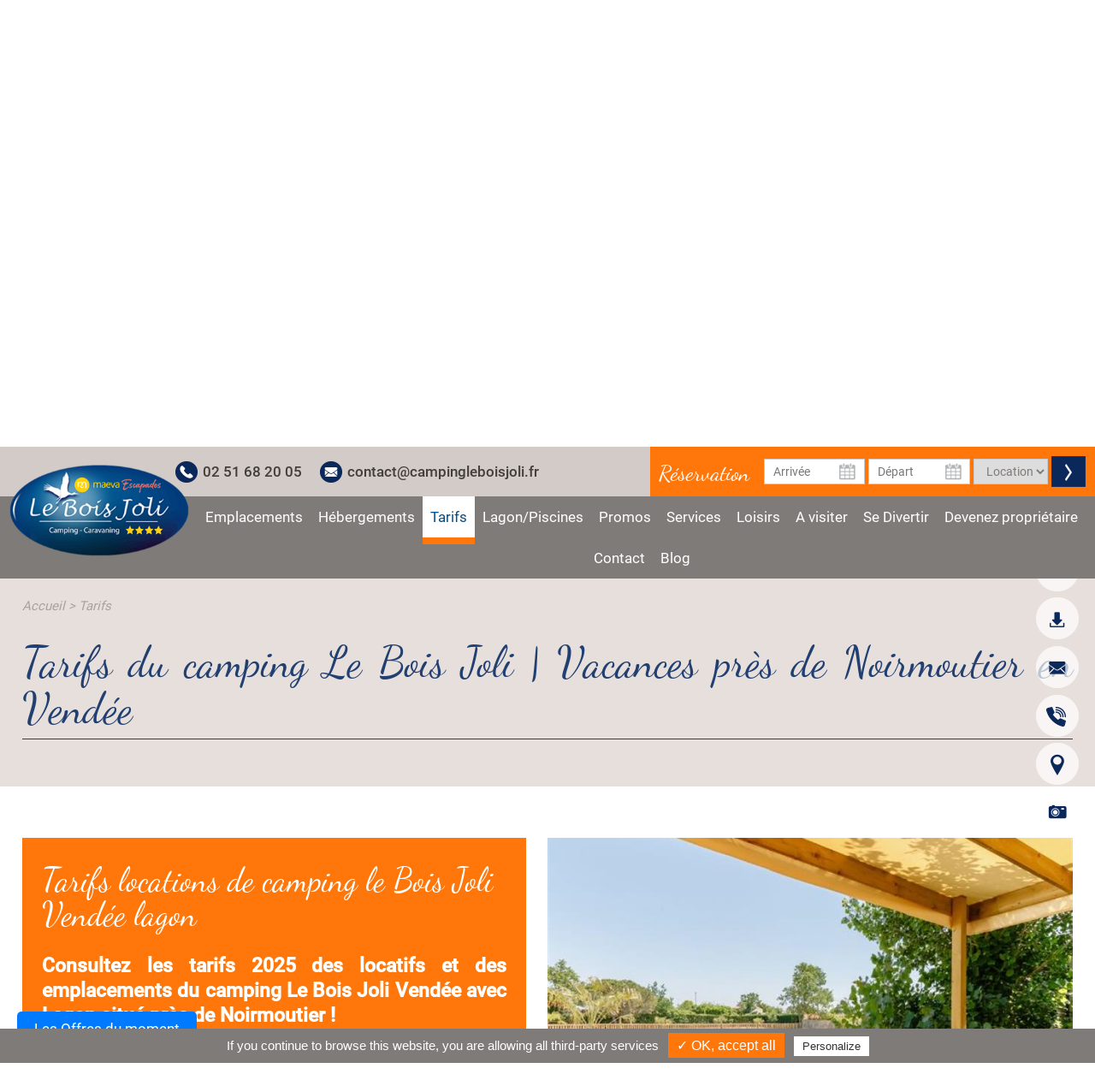

--- FILE ---
content_type: text/html; charset=utf-8
request_url: https://www.camping-leboisjoli.com/79-tarifs/28736-dernieres-minutes-disponibilites-au-camping-le-bois-joli-vendee.html
body_size: 13078
content:

<!DOCTYPE html>
<!--[if lte IE 7]> <html class="ie67 ie678" lang="fr"> <![endif]-->
<!--[if IE 8]> <html class="ie8 ie678" lang="fr"> <![endif]-->
<!--[if gt IE 8]><!--> <html lang="fr"> <!--<![endif]-->
	<head><title>
	Dernières minutes / disponibilités au camping le Bois Joli Vendée - Tarifs camping près de Noirmoutier en Vendée - Camping Le Bois Joli
</title><meta name="description" content="Il n&#39;est pas trop tard pour r&eacute;server votre s&eacute;jour au Camping Le Bois Joli ! Nous avons encore des disponibilit&eacute;s pour vous accueillir.
&nbsp; - Consultez les tarifs de location camping près de Noirmoutier pour vos vacances en mobil-home, bungalow, tente, caravane ou camping-car entre Pornic et St Jean de Monts en Vendée (85)."/>
<meta name="keywords" content="tarif,prix,location,camping noirmoutier,location camping,mobil home,camping pornic,hébergement,camping piscine,mobil home vendee"/>

		<meta name="robots" content="index,follow">
		<meta http-equiv="Content-Type" content="text/html; charset=utf-8" /><meta name="viewport" content="width=device-width, initial-scale=1.0, maximum-scale=1.0, user-scalable=no" /><meta property="og:title" content="Camping**** Le Bois Joli près de Noirmoutier en Vendée" /><meta property="og:type" content="website" /><meta property="og:url" content="http://www.camping-leboisjoli.com/" /><meta property="og:image" content="http://www.camping-leboisjoli.com/img/logo-camping-leboisjoli.png" /><link rel="shortcut icon" href="/img/favicon.ico" type="image/x-icon" /><link rel="icon" href="/img/favicon.ico" type="image/x-icon" /><link rel="alternate" href="/rss.aspx" type="application/rss+xml" title="RSS" /><meta name="google-site-verification" content="CVveJiq7oCL8nh86FEMefJrN0sNei-rKC85Ch6HYRUA"/>
<link rel="stylesheet" type="text/css" href="/stylesheets/jquery-ui-1.8.16.custom.css"/><link rel="stylesheet" type="text/css" href="/stylesheets/libscss_v2.css" />
			<link rel="stylesheet" type="text/css" href="/stylesheets/frontIfNac.less?v=4" />
		

		<!--[if lt IE 9]><script src="/js/html5.js" type="text/javascript" charset="utf-8"></script><![endif]-->
		<!--[if lt IE 9]><link href="/stylesheets/IE.less" rel="stylesheet" type="text/css" /><![endif]-->

		<!-- console@e-comouest.com google -->
<!-- Google tag (gtag.js) -->
<script async src="https://www.googletagmanager.com/gtag/js?id=G-C8F120SEV7"></script>
<script>
  window.dataLayer = window.dataLayer || [];
  function gtag(){dataLayer.push(arguments);}
  gtag('js', new Date());

  gtag('config', 'G-C8F120SEV7');
</script>
		
		<script type="text/javascript" src="/js/tarteaucitron/tarteaucitron.js"></script>
		<script type="text/javascript">
			var tarteaucitronforcelanguage = '<#= helper.codelangue%>'; /* supported: fr, en, de, es, it, pt, pl, ru */
		</script>
		<script type="text/javascript">
		tarteaucitron.init({
			"hashtag": "#tarteaucitron", /* Ouverture automatique du panel avec le hashtag */
			"highPrivacy": false, /* désactiver le consentement implicite (en naviguant) ? */
			"orientation": "bottom", /* le bandeau doit être en haut (top) ou en bas (bottom) ? */
			"adblocker": false, /* Afficher un message si un adblocker est détecté */
			"showAlertSmall": false, /* afficher le petit bandeau en bas à droite ? */
			"cookieslist": true, /* Afficher la liste des cookies installés ? */
			"removeCredit": false, /* supprimer le lien vers la source ? */
			"handleBrowserDNTRequest": false, /* Deny everything if DNT is on */
			//"cookieDomain": ".example.com" /* Nom de domaine sur lequel sera posé le cookie pour les sous-domaines */
		});
		</script>
		<script type="text/javascript">
			tarteaucitron.user.analyticsUa = 'UA-20355499-1';
			tarteaucitron.user.analyticsMore = function () {
				ga('require', 'linker');
				ga('linker:autoLink', ['bookingpremium.secureholiday.net','premium.secureholiday.net', 'www.secureholiday.net','camping-leboisjoli.com']);
			};
			(tarteaucitron.job = tarteaucitron.job || []).push('analytics');
		</script>
	</head>
	
	<body class="interne rightM">
		<div id="wrapper">
			<header>
				
					
							<a href="/380-location-de-mobil-home-85.html" class="secto" title="Location de mobil home 85"><img src="/img/pix.gif" alt="Location de mobil home 85"/></a> 
						
							<a href="/379-location-de-mobil-home-ile-de-noirmoutier.html" class="secto" title="Location de mobil home ile de Noirmoutier"><img src="/img/pix.gif" alt="Location de mobil home ile de Noirmoutier"/></a> 
						
							<a href="/378-location-de-mobil-home-en-vendee.html" class="secto" title="Location de mobil home en vendée"><img src="/img/pix.gif" alt="Location de mobil home en vendée"/></a> 
						
							<a href="/377-camping-ile-de-noirmoutier.html" class="secto" title="Camping ile de Noirmoutier"><img src="/img/pix.gif" alt="Camping ile de Noirmoutier"/></a> 
						
							<a href="/376-camping-en-vendee.html" class="secto" title="Camping en Vendée"><img src="/img/pix.gif" alt="Camping en Vendée"/></a> 
						
							<a href="/375-camping-85.html" class="secto" title="Camping 85"><img src="/img/pix.gif" alt="Camping 85"/></a> 
						
							<a href="/374-camping-pas-cher-a-noirmoutier.html" class="secto" title="Camping pas cher à Noirmoutier"><img src="/img/pix.gif" alt="Camping pas cher à Noirmoutier"/></a> 
						
							<a href="/373-camping-pas-cher-en-vendee.html" class="secto" title="Camping pas cher en Vendée"><img src="/img/pix.gif" alt="Camping pas cher en Vendée"/></a> 
						
							<a href="/372-camping-pas-cher-85.html" class="secto" title="Camping pas cher 85"><img src="/img/pix.gif" alt="Camping pas cher 85"/></a> 
						
							<a href="/371-camping-avec-piscine-noirmoutier.html" class="secto" title="Camping avec piscine Noirmoutier"><img src="/img/pix.gif" alt="Camping avec piscine Noirmoutier"/></a> 
						
							<a href="/370-camping-avec-piscine-en-vendee.html" class="secto" title="Camping avec piscine en Vendée"><img src="/img/pix.gif" alt="Camping avec piscine en Vendée"/></a> 
						
							<a href="/369-camping-avec-piscine-85.html" class="secto" title="Camping avec piscine 85"><img src="/img/pix.gif" alt="Camping avec piscine 85"/></a> 
						
							<a href="/368-camping-pas-cher.html" class="secto" title="Camping pas cher"><img src="/img/pix.gif" alt="Camping pas cher"/></a> 
						
							<a href="/367-location-de-mobil-home.html" class="secto" title="Location de Mobil Home"><img src="/img/pix.gif" alt="Location de Mobil Home"/></a> 
						
							<a href="/366-camping-avec-piscine.html" class="secto" title="Camping avec piscine"><img src="/img/pix.gif" alt="Camping avec piscine"/></a> 
						
							<a href="/364-camping.html" class="secto" title="Camping"><img src="/img/pix.gif" alt="Camping"/></a> 
						
				
				<div class="allItemsHead">
					
					<p id="showMenu" class="nodisplay medium-visible">
						&nbsp;
					</p>
					<div class="contHeader">
						
<aside id="reservation">
	<p class="h2-like left medium-hidden">R&eacute;servation</p>
	<p class="h2-like medium-visible nodisplay" id="showResa">R&eacute;servation</p>
	<form id="FormReserv" action="https://bookingpremium.secureholiday.net/fr/7225/Search/?" method="get" onsubmit="secure_holiday();" target="_blank" class="no_form right" autocomplete="off">
		<img src="/img/close-resa.png" alt="" id="close-resa" class="nodisplay medium-visible" />
		<p class="in date dateUne">
			<input type="text" id="date_arrivee" name="dateStart" aria-label="Date d'arriv&eacute;e" placeholder="Arriv&eacute;e" autocomplete="off"  >
		</p>
		<p class="in date">
			<input type="text" id="date_depart" name="dateEnd" aria-label="Date de d&eacute;part" placeholder="D&eacute;part" autocomplete="off" >
		</p>			
		<p class="in location"> 
			<select name="productType" id="rec" aria-label="Type de location" placeholder="Type de location">
				<option value="pitch">Emplacement</option>
				<option value="accommodation" selected="">Location</option> 
			</select>
		</p>
		<p class="bouton in"><button class="reserver submit-resa" type="submit">Valider</button></p>
	</form>
</aside>
						<div class="coordoners">
							
								<a class="tel in" href="tel:0251682005" title="">02 51 68 20 05</a>
								<a href="/19-contact.html" class="mail in" title="contact@campingleboisjoli.fr">contact@campingleboisjoli.fr</a>
							
						</div>
					</div>
					
					<p id="logo">
						<a href="/" title="Tarifs du camping Le Bois Joli | Vacances près de Noirmoutier en Vendée">
							<img src="/img/logo-camping-leboisjoli.png" alt="Tarifs du camping Le Bois Joli | Vacances près de Noirmoutier en Vendée" />
						</a>
					</p>

					<nav id="menu">
						<p id="closeMenu" class="nodisplay medium-visible">
							&nbsp;
						</p>
						<ul class="ulMenu">
							
									<li class="liMenu">
										<a href="/64-emplacements.html" class="lienMenu leftM" title="Votre emplacement de camping près de Noirmoutier !">
											Emplacements
											<span> &nbsp;</span>
										</a>

										
												
													<ul class="SSmenu">
													
														<li class="liSSMenu">
															<a href="/64-emplacements/344-emplacements-campeurs.html" title="Emplacements campeurs">Emplacements campeurs</a>
														</li>
													
														<li class="liSSMenu">
															<a href="/64-emplacements/316-forfait-long-sejour-caravane-6-mois.html" title="Forfait long séjour caravane 6 mois">Forfait long séjour caravane 6 mois</a>
														</li>
													
														<li class="liSSMenu">
															<a href="/64-emplacements/28517-forfait-long-sejour-caravane-3-mois.html" title="Forfait Long séjour caravane 3 mois">Forfait Long séjour caravane 3 mois</a>
														</li>
													
														<li class="liSSMenu">
															<a href="/64-emplacements/28639-accueil-camping-car.html" title="Accueil Camping Car">Accueil Camping Car</a>
														</li>
													
														<li class="liSSMenu">
															<a href="/64-emplacements/28554-forfait-velo.html" title="Forfait Vélo">Forfait Vélo</a>
														</li>
													
													</ul>
													
											
									</li>
								
									<li class="liMenu">
										<a href="/65-hebergements.html" class="lienMenu leftM" title="Votre location de mobil home en Vendée  | Vacances camping proche de Noirmoutier">
											Hébergements
											<span> &nbsp;</span>
										</a>

										
												
											
									</li>
								
									<li class="liMenu">
										<a href="/79-tarifs.html" class="lienMenu selected rightM" title="Tarifs du camping Le Bois Joli | Vacances près de Noirmoutier en Vendée">
											Tarifs
											<span> &nbsp;</span>
										</a>

										
												
													<ul class="SSmenu">
													
														<li class="liSSMenu">
															<a href="/79-tarifs/241-tarifs-locations-de-camping-le-bois-joli-vendee-lagon.html" title="Tarifs locations de camping le Bois Joli Vendée lagon ">Tarifs locations de camping le Bois Joli Vendée lagon </a>
														</li>
													
													</ul>
													
											
									</li>
								
									<li class="liMenu">
										<a href="/78-lagon-piscines.html" class="lienMenu leftM" title="L&#39;espace aquatique du camping, du bonheur pour toute la famille !!">
											 Lagon/Piscines 
											<span> &nbsp;</span>
										</a>

										
												
													<ul class="SSmenu">
													
														<li class="liSSMenu">
															<a href="/78-lagon-piscines/26629-le-lagon-au-camping-le-bois-joli-vendee.html" title="Le Lagon au camping le Bois Joli Vendée ">Le Lagon au camping le Bois Joli Vendée </a>
														</li>
													
														<li class="liSSMenu">
															<a href="/78-lagon-piscines/175-piscine-interieure.html" title="Piscine Intérieure">Piscine Intérieure</a>
														</li>
													
														<li class="liSSMenu">
															<a href="/78-lagon-piscines/28570-piscine-exterieure.html" title="Piscine Extérieure">Piscine Extérieure</a>
														</li>
													
													</ul>
													
											
									</li>
								
									<li class="liMenu">
										<a href="/67-promos.html" class="lienMenu rightM" title="Nos Offres spéciales : vacances pas chères près de Noirmoutier en Vendée">
											Promos
											<span> &nbsp;</span>
										</a>

										
												
													<ul class="SSmenu">
													
														<li class="liSSMenu">
															<a href="/67-promos/29226-2025-early-booking.html" title="2025 - Early Booking">2025 - Early Booking</a>
														</li>
													
													</ul>
													
											
									</li>
								
									<li class="liMenu">
										<a href="/80-services.html" class="lienMenu leftM" title="Services">
											Services
											<span> &nbsp;</span>
										</a>

										
												
													<ul class="SSmenu">
													
														<li class="liSSMenu">
															<a href="/80-services/172-les-services-sur-le-camping.html" title="Les services sur le camping">Les services sur le camping</a>
														</li>
													
														<li class="liSSMenu">
															<a href="/80-services/190-le-snack-bar-manger-et-s-amuser.html" title="Le snack-bar : manger et s&#39;amuser">Le snack-bar : manger et s'amuser</a>
														</li>
													
														<li class="liSSMenu">
															<a href="/80-services/28585-options-location.html" title="Options Location">Options Location</a>
														</li>
													
														<li class="liSSMenu">
															<a href="/80-services/28671-accueil-de-groupes-au-camping-le-bois-joli-vendee.html" title="Accueil de groupes au Camping le Bois joli Vendée">Accueil de groupes au Camping le Bois joli Vendée</a>
														</li>
													
														<li class="liSSMenu">
															<a href="/80-services/28708-eco-responsable.html" title="Eco-responsable ">Eco-responsable </a>
														</li>
													
														<li class="liSSMenu">
															<a href="/80-services/28762-concept-maeva-escapade.html" title="Concept Maeva Escapade">Concept Maeva Escapade</a>
														</li>
													
														<li class="liSSMenu">
															<a href="/80-services/28974-label-accueil-velo.html" title="Label &quot;Accueil Vélo&quot;">Label "Accueil Vélo"</a>
														</li>
													
													</ul>
													
											
									</li>
								
									<li class="liMenu">
										<a href="/171-loisirs.html" class="lienMenu leftM" title="Activités et loisirs sur le camping">
											Loisirs
											<span> &nbsp;</span>
										</a>

										
												
													<ul class="SSmenu">
													
														<li class="liSSMenu">
															<a href="/171-loisirs/193-activites-en-journee.html" title="Activités en journée">Activités en journée</a>
														</li>
													
														<li class="liSSMenu">
															<a href="/171-loisirs/221-soirees-camping.html" title="Soirées camping">Soirées camping</a>
														</li>
													
														<li class="liSSMenu">
															<a href="/171-loisirs/28601-mini-ferme-animaux-de-la-savane.html" title="Mini Ferme (animaux de la Savane) ">Mini Ferme (animaux de la Savane) </a>
														</li>
													
														<li class="liSSMenu">
															<a href="/171-loisirs/28720-calendrier-des-animations.html" title="Calendrier des Animations  ">Calendrier des Animations  </a>
														</li>
													
													</ul>
													
											
									</li>
								
									<li class="liMenu">
										<a href="/66-a-visiter.html" class="lienMenu rightM" title="Camping Vendée : visites et loisirs">
											A visiter
											<span> &nbsp;</span>
										</a>

										
												
													<ul class="SSmenu">
													
														<li class="liSSMenu">
															<a href="/66-a-visiter/268-planete-sauvage.html" title="Planète Sauvage">Planète Sauvage</a>
														</li>
													
														<li class="liSSMenu">
															<a href="/66-a-visiter/272-le-grand-parc-du-puy-du-fou.html" title="Le Grand Parc du Puy du Fou">Le Grand Parc du Puy du Fou</a>
														</li>
													
														<li class="liSSMenu">
															<a href="/66-a-visiter/281-traversee-pour-l-ile-d-yeu.html" title="Traversée pour l&#39;ile d&#39;Yeu">Traversée pour l'ile d'Yeu</a>
														</li>
													
														<li class="liSSMenu">
															<a href="/66-a-visiter/28528-la-route-du-sel.html" title="La Route du Sel">La Route du Sel</a>
														</li>
													
														<li class="liSSMenu">
															<a href="/66-a-visiter/276-l-ile-de-noirmoutier.html" title="l&#39;île de Noirmoutier ">l'île de Noirmoutier </a>
														</li>
													
														<li class="liSSMenu">
															<a href="/66-a-visiter/287-saint-gilles-croix-de-vie.html" title="Saint Gilles Croix de Vie">Saint Gilles Croix de Vie</a>
														</li>
													
														<li class="liSSMenu">
															<a href="/66-a-visiter/285-saint-jean-de-monts.html" title="Saint Jean de Monts ">Saint Jean de Monts </a>
														</li>
													
													</ul>
													
											
									</li>
								
									<li class="liMenu">
										<a href="/28484-se-divertir.html" class="lienMenu" title="A faire autour du Camping">
											Se Divertir
											<span> &nbsp;</span>
										</a>

										
												
													<ul class="SSmenu">
													
														<li class="liSSMenu">
															<a href="/28484-se-divertir/28487-nos-partenaires-billetterie.html" title="Nos Partenaires / Billetterie">Nos Partenaires / Billetterie</a>
														</li>
													
														<li class="liSSMenu">
															<a href="/28484-se-divertir/28489-activites-en-vendee.html" title="Activités en Vendée">Activités en Vendée</a>
														</li>
													
														<li class="liSSMenu">
															<a href="/28484-se-divertir/28606-autour-du-camping.html" title="Autour du camping">Autour du camping</a>
														</li>
													
														<li class="liSSMenu">
															<a href="/28484-se-divertir/28607-les-marches-locaux.html" title="Les marchés locaux">Les marchés locaux</a>
														</li>
													
														<li class="liSSMenu">
															<a href="/28484-se-divertir/28608-les-plages-et-les-ports-en-vendee.html" title="Les Plages et les Ports en Vendée">Les Plages et les Ports en Vendée</a>
														</li>
													
														<li class="liSSMenu">
															<a href="/28484-se-divertir/28638-velo-rando.html" title="Vélo/Rando">Vélo/Rando</a>
														</li>
													
														<li class="liSSMenu">
															<a href="/28484-se-divertir/29053-partenaire-bien-etre.html" title="Partenaire bien-être">Partenaire bien-être</a>
														</li>
													
														<li class="liSSMenu">
															<a href="/28484-se-divertir/29159-visites-en-voiture-classiques.html" title="Visites en voiture Classiques">Visites en voiture Classiques</a>
														</li>
													
													</ul>
													
											
									</li>
								
									<li class="liMenu">
										<a href="/212-devenez-proprietaire.html" class="lienMenu leftM" title="Devenez propriétaire d&#39;un mobil-home en Vendée">
											Devenez propriétaire
											<span> &nbsp;</span>
										</a>

										
												
											
									</li>
								
									<li class="liMenu">
										<a href="/19-contact.html" class="lienMenu enhaut" title="Contacter le Camping Le Bois Joli | Informations pour votre séjour près de Noirmoutier en Vendée">
											Contact 
											<span> &nbsp;</span>
										</a>

										
												
											
									</li>
								
									<li class="liMenu">
										<a href="/28740-blog.html" class="lienMenu">
											Blog
											<span> &nbsp;</span>
										</a>

										
												
													<ul class="SSmenu">
													
														<li class="liSSMenu">
															<a href="/28740-blog/29238-2025-app-camp-maeva.html" title="2025 - App Camp&#39;Maeva">2025 - App Camp'Maeva</a>
														</li>
													
														<li class="liSSMenu">
															<a href="/28740-blog/29226-2025-early-booking.html" title="2025 - Early Booking">2025 - Early Booking</a>
														</li>
													
														<li class="liSSMenu">
															<a href="/28740-blog/29237-2025-assurance-annulation.html" title="2025 - Assurance Annulation">2025 - Assurance Annulation</a>
														</li>
													
														<li class="liSSMenu">
															<a href="/28740-blog/46-emplacements-toile-de-tente-caravane-camping-car.html" title="Emplacements toile de tente - caravane - camping-car ">Emplacements toile de tente - caravane - camping-car </a>
														</li>
													
														<li class="liSSMenu">
															<a href="/28740-blog/28859-bienvenue-a-nos-amis-a-quatre-pattes.html" title="Bienvenue à nos amis à quatre pattes">Bienvenue à nos amis à quatre pattes</a>
														</li>
													
														<li class="liSSMenu">
															<a href="/28740-blog/28964-application-camp-maeva-le-bois-joli-lagon.html" title="Application Camp&#39;Maeva - le Bois Joli lagon ">Application Camp'Maeva - le Bois Joli lagon </a>
														</li>
													
														<li class="liSSMenu">
															<a href="/28740-blog/29262-2025-decouverte-de-sallertaine.html" title="2025 - Découverte de Sallertaine">2025 - Découverte de Sallertaine</a>
														</li>
													
														<li class="liSSMenu">
															<a href="/28740-blog/29011-2024-juin-baguage-des-cigognes.html" title="2024 - Juin Baguage des Cigognes">2024 - Juin Baguage des Cigognes</a>
														</li>
													
														<li class="liSSMenu">
															<a href="/28740-blog/29019-2024-week-end-us-dream-cars.html" title="2024 - Week-end US DREAM CARS">2024 - Week-end US DREAM CARS</a>
														</li>
													
														<li class="liSSMenu">
															<a href="/28740-blog/29060-decouvrez-les-emplacements-nus-du-camping-le-bois-joli.html" title="Découvrez les Emplacements Nus du Camping Le Bois Joli ">Découvrez les Emplacements Nus du Camping Le Bois Joli </a>
														</li>
													
														<li class="liSSMenu">
															<a href="/28740-blog/28974-label-accueil-velo.html" title="Label &quot;Accueil Vélo&quot;">Label "Accueil Vélo"</a>
														</li>
													
														<li class="liSSMenu">
															<a href="/28740-blog/29159-visites-en-voiture-classiques.html" title="Visites en voiture Classiques">Visites en voiture Classiques</a>
														</li>
													
														<li class="liSSMenu">
															<a href="/28740-blog/29242-faq.html" title="FAQ">FAQ</a>
														</li>
													
													</ul>
													
											
									</li>
								
						</ul>
					</nav>
				</div>
				
				<div class="liensHead">
					<div class="easyloisirs_module" data-hash="764b9e608fbfbd9ef36c2a0fdc86c479d8e6e5ba"></div>
					
						<a href="http://en.camping-leboisjoli.com/79-tarifs/28736-dernieres-minutes-disponibilites-au-camping-le-bois-joli-vendee.html" title="English version" ><img src="/img/en.png" alt="" /></a>
					
						<p class="telecharger" id="telecharger">
							<img src="/img/pdfs.png" alt="&Agrave; t&eacute;l&eacute;charger">
						</p>
							<div class="docsHeader" id="docsHeader">
						
							<a href="/usermedia/document-fr-638677874962082253-365.pdf" target="_blank" title="Assurance Annulation 2025">
								&gt; Assurance Annulation 2025
							</a>
						
							<a href="/usermedia/document-fr-638677877214957707-365.pdf" target="_blank" title="Contrat Emplacement Nu 2025">
								&gt; Contrat Emplacement Nu 2025
							</a>
						
							<a href="/usermedia/document-fr-638677877365429252-365.pdf" target="_blank" title="Contrat Location 2025">
								&gt; Contrat Location 2025
							</a>
						
							<a href="/usermedia/document-fr-638677875474913404-365.pdf" target="_blank" title="Conditions Générales d'Assurance CGA 2025">
								&gt; Conditions Générales d'Assurance CGA 2025
							</a>
						
							</div>
						
					
					<a href="/19-contact.html" title="Contact">
						<img src="/img/mail-contact.png" alt="Contact">
					</a>
 
					
						<a class="tel-logo" href="tel:0251682005" title="">
							<img src="/img/tel-logo.png" alt="02 51 68 20 05">
						</a> 
					

					
						<a href="/22-acces.html" class="enhaut" title="Plan d&#39;accès">
							<img src="/img/acces.png" alt="Plan d'accès">
						</a>
					
					
						<a href="/37-galerie-photos.html" class="multimedia photos" title="Galerie photos">
							<img src="/img/photos.png" alt="Galerie photos">
						</a>
					
				</div>
				
			</header>
	
			<div class="contSlides">
				<div class="controls">
					<img src="/img/prev-slide.png" alt="" id="prev-slide" />
					<img src="/img/suiv-slide.png" alt="" id="suiv-slide" />
				</div>
				<div id="slides">&nbsp;</div>
				<div class="hoverImg">&nbsp;</div>
			</div>

			<section id="main">
				
			


	<div id="IfNotAccueil">
		
				<div id="presRub">
					<div class="textRub center">
						
							<p id="Ariane">
								<a href="/" title="Le Camping Le Bois Joli vous accueille du 4 avril 2026 au 4 octobre 2026">Accueil</a> &gt; <a href="/79-tarifs.html" title="Tarifs du camping Le Bois Joli | Vacances près de Noirmoutier en Vendée">Tarifs</a>
							</p>
							<p class="titreRub">
								Tarifs du camping Le Bois Joli | Vacances près de Noirmoutier en Vendée
							</p>

							<div class="controlArtHaut center nodisplay">
								<img src="/img/prev-heberger.png" alt="" class="prevArtHaut"/>
								<img src="/img/suiv-heberger.png" alt="" class="nextArtHaut"/>
							</div>
							<div class="cycle-slideshow center nodisplay" 
							    data-cycle-timeout="4000"
							    data-cycle-fx="carousel"
							    data-allow-wrap="true"
							    data-cycle-pause-on-hover="true"
							    data-cycle-auto-height="container"
							    data-cycle-next=".nextArtHaut"
		    					data-cycle-prev=".prevArtHaut"
		    					data-cycle-swipe="true"
							    data-cycle-slides="> article">
								
										<article>
											<div class="photo">
												<a href="/79-tarifs/241-tarifs-locations-de-camping-le-bois-joli-vendee-lagon.html" title="Tarifs locations de camping le Bois Joli Vendée lagon " >
													
													<img src="/usermedia/photo-638549143566847268-365.jpg?dummy=0&amp;crop=true&amp;w=222&amp;h=114" width="222" height="114" alt="Mobil-home vue sur lagon - Camping Le Bois Joli" />
													
												</a>
											</div>
											<div class="texte">
												<a href="/79-tarifs/241-tarifs-locations-de-camping-le-bois-joli-vendee-lagon.html" title="Tarifs locations de camping le Bois Joli Vendée lagon " >
													Tarifs locations de camping le Bois Joli Vendée lagon 
												</a>
											</div>	
										</article>
									
							</div>

						
					</div>
				</div>

				<article id="detail" class="line center">
					<div id="Partage">
						<span class='st_googleplus_large'></span>
						<span class='st_facebook_large'></span>
						<span class='st_twitter_large'></span>
						<span class='st_viadeo_large'></span>
					</div>
					<div class="textDet">
						<div class="boxTitre">
							<h1>
								Tarifs locations de camping le Bois Joli Vendée lagon 
							</h1>
							<h2 style="text-align: justify;">
	Consultez les tarifs 2025 des locatifs et des emplacements du camping Le Bois Joli Vend&eacute;e avec Lagon situ&eacute; pr&egrave;s de Noirmoutier !</h2>

						</div>
						<div class="Corps">
							<h3>
	<span style="font-size:16px;">D&eacute;couvrez les tarifs des locations au Camping Le Bois Joli Vend&eacute;e avec son Lagon&nbsp; pour l&#39;ann&eacute;e, situ&eacute; &agrave; proximit&eacute; de Noirmoutier, Challans, Pornic, St jean Monts, St Gilles croix de VIe!</span></h3>
<p>
	<span style="font-size: 16px;">R&eacute;servez en ligne d&egrave;s maintenant et profitez&nbsp;</span><em style="font-size: 16px;"><strong>d&#39;une r&eacute;duction de 50% sur les frais de dossier</strong>&nbsp;avec le lien :&nbsp;&nbsp;<a href="https://bookingpremium.secureholiday.net/fr/7225/availabilities" target="_blank">espace r&eacute;servation</a></em></p>
<p>
	<span style="font-size: 16px;">Si vous avez encore des h&eacute;sitations, n&#39;h&eacute;sitez pas &agrave; nous contacter par e-mail &nbsp;pour demander un devis. Veuillez indiquer vos dates de s&eacute;jour ainsi que le nombre de personnes, et nous vous enverrons un devis comple</span></p>
<div>
	<span style="font-size:16px;">Vous pouvez nous contacter &agrave; l&#39;adresse suivante : <strong>contact@campingleboisjoli.fr&nbsp;</strong></span></div>
<div>
	&nbsp;</div>
<div>
	<span style="font-size:16px;">Nous sommes impatients de vous accueillir pour des vacances inoubliables au Camping Le Bois Joli Vend&eacute;e . R&eacute;servez d&egrave;s maintenant et profitez de nos tarifs avantageux !</span></div>
<div>
	&nbsp;</div>
<!-- Bouton "Aller au milieu de la page" -->
<p>
	<button onclick="scrollToMiddle()" style="position: fixed; bottom: 20px; left: 20px; padding: 10px 20px; background-color: #007BFF; color: white; border: none; border-radius: 5px; cursor: pointer;">Les Offres du moment</button><!-- Script pour le bouton --><script>
function scrollToMiddle() {
    const middlePosition = 4000; // Calcule la moitié de la hauteur totale
    window.scrollTo({ top: middlePosition, behavior: "smooth" });
}
</script></p>

							
							
						</div>
					</div>

					<div class="contGalerie nodisplay">						
						<div class="cycle-slideshow" 
						 	data-cycle-fx="fade"
							data-cycle-timeout="4000"
							data-cycle-speed="1000"
							data-cycle-swipe="true"
							data-cycle-slides="> a"
							>
							<a href="/usermedia/photo-638549143566847268-365.jpg?dummy=0&amp;h=800" rel="shadowbox[CtlContents_ctl12_ctl00_ctl07]" title="Mobil-home vue sur lagon" class="odd nth0 first"><img src="/usermedia/photo-638549143566847268-365.jpg?dummy=0&amp;crop=True&amp;w=705&amp;h=470" width="705" height="470" alt="Mobil-home vue sur lagon - Camping Le Bois Joli" /></a><a href="/usermedia/photo-637123485855293898-365.jpg?dummy=0&amp;h=800" rel="shadowbox[CtlContents_ctl12_ctl00_ctl07]" title="Mobil-home couple et famille 45 min de Nantes" class="even nth1 "><img src="/usermedia/photo-637123485855293898-365.jpg?dummy=0&amp;crop=True&amp;w=705&amp;h=470" width="705" height="470" alt="Mobil-home couple et famille 45 min de Nantes - Camping Le Bois Joli" /></a><a href="/usermedia/photo-637123486239843770-365.jpg?dummy=0&amp;h=800" rel="shadowbox[CtlContents_ctl12_ctl00_ctl07]" title="Mobil-home proche Challans location 2 ou 3 chambres" class="odd nth2 "><img src="/usermedia/photo-637123486239843770-365.jpg?dummy=0&amp;crop=True&amp;w=705&amp;h=470" width="705" height="470" alt="Mobil-home proche Challans location 2 ou 3 chambres - Camping Le Bois Joli" /></a><a href="/usermedia/photo-637123486951534446-365.jpg?dummy=0&amp;h=800" rel="shadowbox[CtlContents_ctl12_ctl00_ctl07]" title="Location en famille en camping 4 étoiles" class="even nth3 "><img src="/usermedia/photo-637123486951534446-365.jpg?dummy=0&amp;crop=True&amp;w=705&amp;h=470" width="705" height="470" alt="Location en famille en camping 4 étoiles - Camping Le Bois Joli" /></a><a href="/usermedia/photo-638549143320438989-365.jpg?dummy=0&amp;h=800" rel="shadowbox[CtlContents_ctl12_ctl00_ctl07]" title="Bungalows avec sanitaire camping avec lagon" class="odd nth4 "><img src="/usermedia/photo-638549143320438989-365.jpg?dummy=0&amp;crop=True&amp;w=705&amp;h=470" width="705" height="470" alt="Bungalows avec sanitaire camping avec lagon - Camping Le Bois Joli" /></a><a href="/usermedia/photo-638549143386377057-365.jpg?dummy=0&amp;h=800" rel="shadowbox[CtlContents_ctl12_ctl00_ctl07]" title="Coco Sweet sans sanitaire camping Pornic" class="even nth5 "><img src="/usermedia/photo-638549143386377057-365.jpg?dummy=0&amp;crop=True&amp;w=705&amp;h=470" width="705" height="470" alt="Coco Sweet sans sanitaire camping Pornic - Camping Le Bois Joli" /></a><a href="/usermedia/photo-638549143445596278-365.jpg?dummy=0&amp;h=800" rel="shadowbox[CtlContents_ctl12_ctl00_ctl07]" title="Mobil-home 3 chambres récent proche Noirmoutier" class="odd nth6 "><img src="/usermedia/photo-638549143445596278-365.jpg?dummy=0&amp;crop=True&amp;w=705&amp;h=470" width="705" height="470" alt="Mobil-home 3 chambres récent proche Noirmoutier - Camping Le Bois Joli" /></a><a href="/usermedia/photo-638549143497159206-365.jpg?dummy=0&amp;h=800" rel="shadowbox[CtlContents_ctl12_ctl00_ctl07]" title="Mobil-home récent proche ferme animalière" class="even nth7 "><img src="/usermedia/photo-638549143497159206-365.jpg?dummy=0&amp;crop=True&amp;w=705&amp;h=470" width="705" height="470" alt="Mobil-home récent proche ferme animalière - Camping Le Bois Joli" /></a><a href="/usermedia/photo-638549143623253922-365.jpg?dummy=0&amp;h=800" rel="shadowbox[CtlContents_ctl12_ctl00_ctl07]" title="Location Mobil-home Camping avec lagon" class="odd nth8 "><img src="/usermedia/photo-638549143623253922-365.jpg?dummy=0&amp;crop=True&amp;w=705&amp;h=470" width="705" height="470" alt="Location Mobil-home Camping avec lagon - Camping Le Bois Joli" /></a><a href="/usermedia/photo-638549143718098330-365.jpg?dummy=0&amp;h=800" rel="shadowbox[CtlContents_ctl12_ctl00_ctl07]" title="Mobil-home Cosy 2 chambres 5 personnes" class="even nth9 "><img src="/usermedia/photo-638549143718098330-365.jpg?dummy=0&amp;crop=True&amp;w=705&amp;h=470" width="705" height="470" alt="Mobil-home Cosy 2 chambres 5 personnes - Camping Le Bois Joli" /></a><a href="/usermedia/photo-638549143774817487-365.jpg?dummy=0&amp;h=800" rel="shadowbox[CtlContents_ctl12_ctl00_ctl07]" title="Grande terrasse pour famille vue sur lagon" class="odd nth10 "><img src="/usermedia/photo-638549143774817487-365.jpg?dummy=0&amp;crop=True&amp;w=705&amp;h=470" width="705" height="470" alt="Grande terrasse pour famille vue sur lagon - Camping Le Bois Joli" /></a>
						</div>

					    <div class="photolist">
					    	<a href="/usermedia/photo-638549143566847268-365.jpg?dummy=0&amp;h=800" rel="shadowbox[CtlContents_ctl12_ctl00_ctl08]" title="Mobil-home vue sur lagon" class="odd nth0 first"><img src="/usermedia/photo-638549143566847268-365.jpg?dummy=0&amp;crop=True&amp;w=234&amp;h=155" width="234" height="155" alt="Mobil-home vue sur lagon - Camping Le Bois Joli" /></a><a href="/usermedia/photo-637123485855293898-365.jpg?dummy=0&amp;h=800" rel="shadowbox[CtlContents_ctl12_ctl00_ctl08]" title="Mobil-home couple et famille 45 min de Nantes" class="even nth1 "><img src="/usermedia/photo-637123485855293898-365.jpg?dummy=0&amp;crop=True&amp;w=234&amp;h=155" width="234" height="155" alt="Mobil-home couple et famille 45 min de Nantes - Camping Le Bois Joli" /></a><a href="/usermedia/photo-637123486239843770-365.jpg?dummy=0&amp;h=800" rel="shadowbox[CtlContents_ctl12_ctl00_ctl08]" title="Mobil-home proche Challans location 2 ou 3 chambres" class="odd nth2 "><img src="/usermedia/photo-637123486239843770-365.jpg?dummy=0&amp;crop=True&amp;w=234&amp;h=155" width="234" height="155" alt="Mobil-home proche Challans location 2 ou 3 chambres - Camping Le Bois Joli" /></a><a href="/usermedia/photo-637123486951534446-365.jpg?dummy=0&amp;h=800" rel="shadowbox[CtlContents_ctl12_ctl00_ctl08]" title="Location en famille en camping 4 étoiles" class="even nth3 "><img src="/usermedia/photo-637123486951534446-365.jpg?dummy=0&amp;crop=True&amp;w=234&amp;h=155" width="234" height="155" alt="Location en famille en camping 4 étoiles - Camping Le Bois Joli" /></a><a href="/usermedia/photo-638549143320438989-365.jpg?dummy=0&amp;h=800" rel="shadowbox[CtlContents_ctl12_ctl00_ctl08]" title="Bungalows avec sanitaire camping avec lagon" class="odd nth4 "><img src="/usermedia/photo-638549143320438989-365.jpg?dummy=0&amp;crop=True&amp;w=234&amp;h=155" width="234" height="155" alt="Bungalows avec sanitaire camping avec lagon - Camping Le Bois Joli" /></a><a href="/usermedia/photo-638549143386377057-365.jpg?dummy=0&amp;h=800" rel="shadowbox[CtlContents_ctl12_ctl00_ctl08]" title="Coco Sweet sans sanitaire camping Pornic" class="even nth5 "><img src="/usermedia/photo-638549143386377057-365.jpg?dummy=0&amp;crop=True&amp;w=234&amp;h=155" width="234" height="155" alt="Coco Sweet sans sanitaire camping Pornic - Camping Le Bois Joli" /></a><a href="/usermedia/photo-638549143445596278-365.jpg?dummy=0&amp;h=800" rel="shadowbox[CtlContents_ctl12_ctl00_ctl08]" title="Mobil-home 3 chambres récent proche Noirmoutier" class="odd nth6 "><img src="/usermedia/photo-638549143445596278-365.jpg?dummy=0&amp;crop=True&amp;w=234&amp;h=155" width="234" height="155" alt="Mobil-home 3 chambres récent proche Noirmoutier - Camping Le Bois Joli" /></a><a href="/usermedia/photo-638549143497159206-365.jpg?dummy=0&amp;h=800" rel="shadowbox[CtlContents_ctl12_ctl00_ctl08]" title="Mobil-home récent proche ferme animalière" class="even nth7 "><img src="/usermedia/photo-638549143497159206-365.jpg?dummy=0&amp;crop=True&amp;w=234&amp;h=155" width="234" height="155" alt="Mobil-home récent proche ferme animalière - Camping Le Bois Joli" /></a><a href="/usermedia/photo-638549143623253922-365.jpg?dummy=0&amp;h=800" rel="shadowbox[CtlContents_ctl12_ctl00_ctl08]" title="Location Mobil-home Camping avec lagon" class="odd nth8 "><img src="/usermedia/photo-638549143623253922-365.jpg?dummy=0&amp;crop=True&amp;w=234&amp;h=155" width="234" height="155" alt="Location Mobil-home Camping avec lagon - Camping Le Bois Joli" /></a><a href="/usermedia/photo-638549143718098330-365.jpg?dummy=0&amp;h=800" rel="shadowbox[CtlContents_ctl12_ctl00_ctl08]" title="Mobil-home Cosy 2 chambres 5 personnes" class="even nth9 "><img src="/usermedia/photo-638549143718098330-365.jpg?dummy=0&amp;crop=True&amp;w=234&amp;h=155" width="234" height="155" alt="Mobil-home Cosy 2 chambres 5 personnes - Camping Le Bois Joli" /></a><a href="/usermedia/photo-638549143774817487-365.jpg?dummy=0&amp;h=800" rel="shadowbox[CtlContents_ctl12_ctl00_ctl08]" title="Grande terrasse pour famille vue sur lagon" class="odd nth10 "><img src="/usermedia/photo-638549143774817487-365.jpg?dummy=0&amp;crop=True&amp;w=234&amp;h=155" width="234" height="155" alt="Grande terrasse pour famille vue sur lagon - Camping Le Bois Joli" /></a>
					    </div>
					</div>
					<div class="tarifs center line">
						
							<ctv-availability data-background-color="#FFFFFFFF" ></ctv-availability>

							<br><br>
							<h2 style="font-size: 20px;">
								D&Eacute;COUVREZ NOS OFFRES
							</h2>

							<ctv-offers data-display-mode="carousel" ></ctv-offers>
							
								
					</div>

				</article>

				<div class="navigation line center">
						
					
					
				</div>
				

	</div>


			</section>
			<br><br>
	<div align="center"><iframe width="560" height="315" src="https://www.youtube.com/embed/d5P_9caZNHw?si=FZYZpspZ490kSsHe" title="YouTube video player" frameborder="0" allow="accelerometer; autoplay; clipboard-write; encrypted-media; gyroscope; picture-in-picture; web-share" referrerpolicy="strict-origin-when-cross-origin" allowfullscreen></iframe></div>				
			<div class="center avisGoogle">
				<h2 class="txt-purple lato bold">
					Avis  Dernières minutes / disponibilités au camping le Bois Joli Vendée
						</a> 
					
				</h2>

				<div class="cttAvis">
					<div class="elfsight-app-61e2d701-a804-4b34-8a8a-6d856d7ac832" data-elfsight-app-lazy></div>
				</div>
			
			</div> 

			<footer>				
				<div class="center line contFooter">
					<div id="Adresse">
						
							<a class="Nom"  href="http://www.camping-leboisjoli.com" title="Le Bois Joli ****  Vendée  - Bois-de-Cené">
								<span>Le Bois Joli ****  Vendée </span>
								 - avec son lagon&emsp;
							</a>
							Camping -Caravaning- 2, rue de Châteauneuf<br />
							85710 Bois-de-Cené<br />
							<a class="tel" href="tel:0251682005" title="">
								T&eacute;l : 02 51 68 20 05
							</a> <br/>
							<!--Fax : <br />-->
							<a href="/19-contact.html" class="mail" title="contact@campingleboisjoli.fr">contact@campingleboisjoli.fr</a>
						
					</div>

					
							<div class="liensReseaux">
						
							<a href="https://www.facebook.com/campingleboisjoli85" rel="nofollow" target="_blank" title="Suivez-nous sur facebook"><img src="/usermedia/photo-636779911205629122-1.png?h=20" alt="Suivez-nous sur facebook" /></a>
						
							<a href="https://www.instagram.com/campingboisjoli/" rel="nofollow" target="_blank" title="Instagram Le Bois Joli"><img src="/usermedia/photo-638381891710756247-1.png?h=20" alt="Instagram Le Bois Joli" /></a>
						
							</div>
						

					
							<div class="lienAutres">
						
							<img src="/usermedia/photo-636266537950772220-1.jpg?h=50" alt="Ancv" />
						
							<a href="https://www.challansgois-tourisme.fr/" rel="nofollow" target="_blank" title="ComCom Challans Gois"><img src="/usermedia/photo-636795990471611499-1.jpg?h=50" alt="ComCom Challans Gois" /></a>
						
							<a href="https://campingqualite.com/campings/camping-le-bois-joli-vendee-lagon-maeva-escapade/" rel="nofollow" target="_blank" title="Camping Qualité"><img src="/usermedia/photo-638651040867244202-1.jpg?h=50" alt="Camping Qualité" /></a>
						
							<a href="https://www.vendee-tourisme.com/campings-en-vendee/camping-le-bois-joli-vendee-maeva-escapade/bois-de-cene/hpapdl085v50d04l" rel="nofollow" target="_blank" title="Accueil Vélo"><img src="/usermedia/photo-638651041656482172-1.jpg?h=50" alt="Accueil Vélo" /></a>
						
							</div>
							
				</div>

				<div class="mapGoogle">
					<iframe src="https://www.google.com/maps/embed?pb=!1m18!1m12!1m3!1d246684.2691759129!2d-2.1610051220278987!3d46.91270462352196!2m3!1f0!2f0!3f0!3m2!1i1024!2i768!4f13.1!3m3!1m2!1s0x4805a8d07a7aafa9%3A0x2c0815e76d11c9b0!2sCamping+Le+Bois+Joli!5e0!3m2!1sfr!2smx!4v1542419422493" width="600" height="390" frameborder="0" class="mapsGoogle ggMap" sandbox="allow-scripts allow-popups allow-pointer-lock allow-forms allow-same-origin" allowfullscreen></iframe>
				</div>
				
				<div id="Ecom">
					
							<a href="/76-plan-du-camping.html" class="enbas" title="Plan du camping">Plan du camping</a>
						
							-
						
							<a href="/77-conditions-de-location-camping-le-bois-joli-vendee-cgv.html" class="enbas" title="Conditions de location camping Le Bois Joli Vendée">Conditions de location camping Le Bois Joli Vendée CGV</a>
						
							-
						
							<a href="/20-mentions-legales.html" class="enbas" title="Mentions légales">Mentions légales</a>
						
							-
						
							<a href="/8391-politique-de-confidentialite.html" class="enbas" title="Politique de confidentialité">Politique de confidentialité</a>
						
							-
						
							<a href="/21-plan-du-site.html" class="enbas" title="Plan du site">Plan du site</a>
						 - <a href="/rss.aspx" title="Nos flux RSS">Nos flux RSS</a> - 
					<a rel="nofollow" href="http://www.e-comouest.com" title="Cr&eacute;ation et r&eacute;f&eacute;rencement Site internet E-comouest - Bois-de-Cené" target="_blank">
						Cr&eacute;ation et r&eacute;f&eacute;rencement Site internet E-comouest
					</a>
				</div>
			</footer>
		</div>

		<script type="text/javascript" src="/js/libs.js"></script> <script type="text/javascript" src="/js/ecom_v3.js?v=1"></script>

		<script type="text/javascript">	
			jQuery(function($){
				var hg = $("#slides").height(); var lg = $("#slides").width();
				$("#slides").bgStretcher({
		            images: [
	            	"/usermedia/photo-638549143566847268-365.jpg?w="+lg+"&h="+hg+"&Crop=true","/usermedia/photo-637123485855293898-365.jpg?w="+lg+"&h="+hg+"&Crop=true","/usermedia/photo-637123486239843770-365.jpg?w="+lg+"&h="+hg+"&Crop=true","/usermedia/photo-637123486951534446-365.jpg?w="+lg+"&h="+hg+"&Crop=true","/usermedia/photo-638549143320438989-365.jpg?w="+lg+"&h="+hg+"&Crop=true","/usermedia/photo-638549143386377057-365.jpg?w="+lg+"&h="+hg+"&Crop=true","/usermedia/photo-638549143445596278-365.jpg?w="+lg+"&h="+hg+"&Crop=true","/usermedia/photo-638549143497159206-365.jpg?w="+lg+"&h="+hg+"&Crop=true","/usermedia/photo-638549143623253922-365.jpg?w="+lg+"&h="+hg+"&Crop=true","/usermedia/photo-638549143718098330-365.jpg?w="+lg+"&h="+hg+"&Crop=true","/usermedia/photo-638549143774817487-365.jpg?w="+lg+"&h="+hg+"&Crop=true"
	            	
	            	
		            ],
		            imageWidth: lg,imageHeight: hg,transitionEffect: 'fade', anchoring: 'center center',	anchoringImg: 'center bottom',slideShowSpeed: 1500,nextSlideDelay: 4000,buttonNext: '#suiv-slide', buttonPrev: '#prev-slide'
		        });
			});
		</script>

		
			<script type="text/javascript" src="/js/Shadow/shadowbox.js"></script>
			<script type="text/javascript">
				Shadowbox.init({
					language:"fr", players:["img","html","iframe"], slideshowDelay:	3, displayCounter:	true, continuous:true, animSequence:	"sync", overlayColor:	"#FFFFFF"
				});
			</script>
		
		<!--
		<script src="https://static.secureholiday.net/static/pip2/widgetprovider-v2.js" type="text/javascript" data-wsh-subdomain="camping-leboisjoli" charset="UTF-8"></script>
		-->
		
			<script type="text/javascript" src="https://ws.sharethis.com/button/buttons.js"></script>
			<script type="text/javascript">stLight.options({publisher: "47ba6c96-c594-4843-9341-c032f952d0ae", doNotHash: false, doNotCopy: false, hashAddressBar: false});</script>
		
		<script src="/js/jquery.ui.datepicker-fr.js" type="text/javascript" charset="utf-8"></script>	
		<script type="text/javascript">
			$(function() {
				$.datepicker.regional[ "fr" ];
				$( "#date_arrivee" ).datepicker({
					minDate: "0D", onClose: function (selectedDate) {$("#date_depart").datepicker("option", "minDate", selectedDate);}
				});
				$("#date_depart" ).datepicker({
					minDate: "2D", onClose: function (selectedDate) {$("#date_arrivee").datepicker("option", "maxDate", selectedDate);}
				});
				$( "#date_depart").datepicker("option", "minDate", $( "#date_arrivee" ).datepicker( "getDate" ));
				var resizeTimer;
		        $( window ).resize(function() { if (resizeTimer) { clearTimeout(resizeTimer); } resizeTimer = setTimeout(function() { resizeTimer = null; reloadSlide() },200) });
			});
			function reloadSlide() { hg = $('#slides').height(); lg = $('#slides').width();
				$('#slides').find('img').each(function () { var arraySrc = $(this).attr("src").split("?"); var src=arraySrc[0]; $(this).attr("src",src+"?w="+lg+"&h="+hg+"&Crop=true"); }) }
		</script>
		<script type="text/javascript">
			jQuery(function($){
				$('#ctl02').on('submit',function(){
					if (grecaptcha.getResponse() != "") {
						return true;
					} else {
						return false;
					}
				});
			});
		</script>
		<script>
			window.ctoutvert = { id: 7225, lang: 'fr',
			url: 'https://bookingpremium.secureholiday.net/widgets/',
			};
			(function (w, d, s, ctv, r, js, fjs) {
			r=new XMLHttpRequest();r.open('GET',w[ctv].url+'js/src.json');
			r.responseType='json';r.json=true;r.send();
			r.onload=function(){w[ctv].src=r.responseType=='json'?r.response:JSON.parse(r.response);
			js.src=w[ctv].src[0];fjs.parentNode.insertBefore(js, fjs);}
			js=d.createElement(s),fjs=d.getElementsByTagName(s)[0];
			js.id='ctvwidget';js.async=1;
			}(window, document, 'script', 'ctoutvert'));
		</script>

		<script src="https://static.elfsight.com/platform/platform.js" data-use-service-core defer></script>
		
	</body>
</html>

--- FILE ---
content_type: text/css; charset=utf-8
request_url: https://www.camping-leboisjoli.com/stylesheets/frontIfNac.less?v=4
body_size: 5196
content:
html{font-size:100%;-webkit-text-size-adjust:100%;-ms-text-size-adjust:100%;}body{background-color:#fff;color:#000;font-family:'Roboto',sans-serif;font-size:14px;line-height:1.3;}*{-webkit-box-sizing:border-box;-moz-box-sizing:border-box;box-sizing:border-box;}html,body,div,p,ul,ol,li,form,figure,figcaption,fieldset,article,h1,h2,h3,h4,section{padding:0;margin:0;border:none;list-style:none;}aside,nav,article,section,header,footer,address{display:block;zoom:1;}ul,ol{padding-left:2em;}ul.unstyled{list-style:none;}img{vertical-align:middle;border:0;}audio,canvas,video{display:inline-block;}svg:not(:root){overflow:hidden;}figure{margin:0;}h1,.h1-like{margin-top:0.57;margin-bottom:0;font-size:3.2px rem;line-height:1.14;}h2,.h2-like{margin-top:0.65;margin-bottom:0;font-size:2.8px rem;line-height:1.3;}h3,.h3-like{margin-top:0.76;margin-bottom:0;font-size:2.4px rem;line-height:1.52;}h4,.h4-like{margin-top:0.91;margin-bottom:0;font-size:2px rem;line-height:1.82;}h5,.h5-like{margin-top:1.01;margin-bottom:0;font-size:1.8px rem;line-height:1.01;}h6,.h6-like{margin-top:1.14;margin-bottom:0;font-size:1.6px rem;line-height:1.14;}strong{font-weight:bold;}sup,sub{vertical-align:0;position:relative;}sup{bottom:1ex;}sub{top:.5ex;}img,table,td,blockquote,code,pre,textarea,input,video{max-width:100%;}body>script{display:none !important;}.mod{overflow:hidden;}.clear,.line,.row{clear:both;}.clearfix:after,.line:after,.mod:after{content:"";display:table;clear:both;}.left{float:left;}.right{float:right;}.nodisplay{display:none;}.prec{float:left;}.suiv{float:right;}.center{margin-left:auto;margin-right:auto;}.txtleft{text-align:left;}.txtright{text-align:right;}.txtcenter{text-align:center;}.ie678 h1,.ie678 .h1-like{font-size:2.29em;}.ie678 h2,.ie678 .h2-like{font-size:2em;}.ie678 h3,.ie678 .h3-like{font-size:1.71em;}.ie678 h4,.ie678 .h4-like{font-size:1.43em;}.ie678 h5,.ie678 .h5-like{font-size:1.29em;}.ie678 h6,.ie678 .h6-like{font-size:1.14em;}.ie67 .clearfix,.ie67 .line,.ie67 .mod,.ie67 .row,.ie67 .col{zoom:1;}.ie67 .btn,.ie67 .col,.ie67 .inbl{display:inline;zoom:1;}.ie8 img{width:auto;}table,.table{max-width:100%;table-layout:fixed;border-collapse:collapse;vertical-align:top;}.table{display:table;}table#recaptcha_table,table.table-auto{table-layout:auto;}caption{padding:10px;font-style:italic;}table{border:0px;}tr>*+*{border:0px;}th,td{padding:.3em .5em;text-align:left;border:0px;}th{text-align:center;}form tr:nth-child(odd){background-color:transparent;}form,fieldset{border:none;}input,button,select,label,.btn{vertical-align:middle;font-family:inherit;font-size:inherit;}label{display:inline-block;vertical-align:middle;cursor:pointer;}legend{border:0;white-space:normal;}textarea{overflow:auto;min-height:5em;vertical-align:top;font-family:inherit;font-size:inherit;resize:vertical;}button,input[type="button"],input[type="reset"],input[type="submit"]{cursor:pointer;-webkit-appearance:button;}input[type="checkbox"],input[type="radio"]{padding:0;}input[type="search"]{-webkit-appearance:textfield;}input[type="search"]::-webkit-search-decoration,input[type="search"]::-webkit-search-cancel-button,input[type="search"]::-webkit-search-results-button,input[type="search"]::-webkit-search-results-decoration{display:none;}::-webkit-input-placeholder{color:#777;}input:-moz-placeholder,textarea:-moz-placeholder{color:#777;}button::-moz-focus-inner,input[type='button']::-moz-focus-inner,input[type='reset']::-moz-focus-inner,input[type='submit']::-moz-focus-inner{border:0;padding:0;}@media (max-width: 1010px){.medium-hidden,.tablet-hidden{display:none !important;} .medium-visible{display:block !important;} .medium-no-float{float:none;} .medium-inbl{display:inline-block;float:none;vertical-align:top;} .tiny-visible{display:none !important;} .tiny-visible-line{display:none !important;} .medium-visible-line{display:inline-block !important;} div,textarea,table,td,th,code,pre,samp{word-wrap:break-word;-webkit-hyphens:auto;-moz-hyphens:auto;-ms-hyphens:auto;-o-hyphens:auto;hyphens:auto;}}@media (max-width: 780px){.mod,.item,.col,fieldset{display:block !important;float:none !important;clear:none !important;width:auto !important;margin-left:0 !important;margin-right:0 !important;border:0;} .tiny-hidden,.phone-hidden{display:none !important;} .tiny-visible{display:block !important;} .tiny-visible-line{display:inline-block !important;} .tiny-no-float{float:none;} .tiny-inbl{display:inline-block;float:none;vertical-align:top;}}iframe{border:0;}a.secto{position:absolute;left:-1000px;}#stLframe,#stwrapper{max-width:320px;visibility:hidden;}.in{display:inline;display:inline-block;*display:inline;zoom:1;vertical-align:top;}.dan{font-family:'Dancing Script',cursive;}.ggMap{border:0;}.ifrCache{width:1px;height:1px;position:absolute;left:-5000px;overflow:hidden;}#wrapper{min-width:320px;padding-top:106px;}#wrapper a{text-decoration:none;}#wrapper p{margin:0;}#wrapper ul{padding:0;margin-top:0;}#slides{position:relative !important;height:604px !important;min-height:604px !important;width:100% !important;z-index:10;}#slides img{height:604px !important;min-height:604px !important;margin:0 !important;}.contSlides{position:relative;}.contSlides .controls{position:relative;z-index:12;}.contSlides .controls img{position:absolute;top:230px;cursor:pointer;}.contSlides .controls #prev-slide{left:101px;}.contSlides .controls #suiv-slide{right:101px;}.contSlides .hoverImg{position:absolute;z-index:11;background:url(/img/slide-hover2.png) no-repeat center top;left:0;bottom:0;width:100%;height:100%;}.ui-datepicker{z-index:500 !important;}header{position:fixed;top:0;left:0;background:#d3cbc7;z-index:20;width:100%;}header .contHeader{position:relative;z-index:12;background:#d3cbc7;padding:16px 0;}header .contHeader #reservation{position:absolute;right:0px;top:0px;background:#ff770a;font-size:0;width:650px;min-height:58px;}header .contHeader #reservation p.h2-like{font-size:26px;width:20%;padding:14px 0 0 10px;color:#FFF;font-family:'Dancing Script',cursive;margin-right:0;}header .contHeader #reservation form{width:80%;}header .contHeader #reservation p{padding-top:14px;width:26%;margin-right:1%;}header .contHeader #reservation .dateUne{margin-left:4%;}header .contHeader #reservation input,header .contHeader #reservation select{font-size:14px;line-height:30px;color:#7f7b79;width:100%;display:block;height:30px;padding-left:10px;*padding-left:0px;border:1px solid #cacbcc;}header .contHeader #reservation .date input{background:url(/img/calendar.png) no-repeat 90% center #fff;}header .contHeader #reservation .bouton{padding-top:11px;width:8%;}header .contHeader #reservation .bouton .reserver{width:40px;height:36px;display:block;border:none;background:url(/img/valider-reserver.png) no-repeat center top #0b285b;}header .contHeader .coordoners{padding-left:365px;}header .contHeader .coordoners a{font-size:18px;line-height:26px;color:#423e3a;padding-left:32px;font-weight:500;}header .contHeader .coordoners .tel{background:url(/img/tel.png) no-repeat left center;}header .contHeader .coordoners .mail{background:url(/img/mail.png) no-repeat left center;margin-left:18px;}header #menu{position:relative;background:#7f7b79;padding-left:370px;z-index:11;}header #menu .ulMenu{font-size:0;}header #menu .ulMenu .liMenu{display:inline;display:inline-block;*display:inline;zoom:1;vertical-align:top;}header #menu .ulMenu .liMenu a.lienMenu{display:block;color:#ffffff;position:relative;padding:14px 12px 14px 12px;font-size:18px;line-height:20px;}header #menu .ulMenu .liMenu a.lienMenu span{display:none;}header #menu .ulMenu .liMenu>a.selected.lienMenu,header #menu .ulMenu .liMenu>a.lienMenu:hover,header #menu .ulMenu .liMenu a.selected2{color:#024e8a;background:#fff;}header #menu .ulMenu .liMenu>a.selected.lienMenu span,header #menu .ulMenu .liMenu>a.lienMenu:hover span,header #menu .ulMenu .liMenu a.selected2 span{display:block;width:100%;position:absolute;height:8px;bottom:-8px;left:0;background:#ff770a;}header #menu .ulMenu .liMenu .SSmenu{min-width:220px;position:absolute;z-index:10;display:none;text-align:left;top:56px;padding:14px 0;border-radius:0 0 3px 3px;background:#d3cbc7;}header #menu .ulMenu .liMenu .SSmenu .liSSMenu a{color:#423e3a;display:block;padding:7px 14px;font-size:16px;line-height:20px;font-weight:500;}header #menu .ulMenu .liMenu .SSmenu .liSSMenu a.selected,header #menu .ulMenu .liMenu .SSmenu .liSSMenu a:hover{color:#ef6000;}header #logo{position:absolute;top:4px;left:22px;z-index:13;}header .liensHead{position:absolute;right:19px;top:120px;}header .liensHead a,header .liensHead p{display:block;width:50px;margin-bottom:6px !important;cursor:pointer;margin-left:0px !important;}header .liensHead .easyloisirs_module div{padding:10px !important;margin-bottom:10px;}header .liensHead .docsHeader{position:absolute;right:-19px;top:106px;background:url(/img/fond-offre.png) repeat center top;width:200px;padding:10px 0;display:none;}header .liensHead .docsHeader a{color:#fff;display:block;padding:4px 4px;font-size:15px;line-height:19px;width:100%;padding-left:15px;margin-left:0px!important;}header .liensHead .docsHeader a:hover{color:#ef6000;}.avisGoogle{padding-bottom:40px;position:relative;z-index:15;}.avisGoogle h2{text-align:center;padding:45px 0 45px 0;font-weight:400;font-size:60px;line-height:60px;color:#213f71;font-family:'Dancing Script',cursive;}.avisGoogle .cttAvis{margin:0 auto;max-width:1100px;width:98%;}footer{position:relative;z-index:15;background:#7e7a79;min-height:395px;}footer .contFooter{width:96%;max-width:1120px;}footer .contFooter #Adresse{font-size:17px;line-height:22px;color:#fff;padding-top:30px;}footer .contFooter #Adresse .Nom{font-size:20px;line-height:50px;padding:50px 0 0px 0;display:block;background:url(/img/fond-titre-foot.png) no-repeat 85px top;}footer .contFooter #Adresse .Nom span{font-family:'Dancing Script',cursive;font-size:46px;line-height:50px;}footer .contFooter #Adresse a{color:#fff;}footer .contFooter .liensReseaux{padding:10px 0 17px 0;font-size:0;}footer .contFooter .liensReseaux img{margin-right:10px;}footer .contFooter .lienAutres{font-size:0;}footer .contFooter .lienAutres img{margin-right:10px;}footer .mapGoogle{position:absolute;right:0;top:0;width:48%;height:395px;}footer .mapGoogle iframe{width:100% !important;height:395px;}footer #Ecom{padding:12px 50% 10px 0;text-align:center;font-size:12px;line-height:20px;color:#fff;}footer #Ecom a{color:#fff;}@media (min-width: 1601px){.contSlides .hoverImg{background-size:100%;}}@media (max-width: 1500px){header .contHeader #reservation{width:520px;}header .contHeader #reservation p{width:30%;}header .contHeader #reservation .dateUne{margin-left:2%;}header .contHeader #reservation .location{width:22%;}header .contHeader #reservation .bouton{width:9%;}header .contHeader #reservation p.h2-like{width:24% !important;}header .contHeader #reservation form{width:76%;}}@media (max-width: 1400px){header #menu .ulMenu .liMenu a.lienMenu{font-size:17px;padding:14px 9px 14px 9px;}header #menu{padding-left:330px;text-align:center;}header .contHeader .coordoners{padding-left:320px;}header .contHeader .coordoners a{font-size:17px;} #slides{height:570px !important;min-height:570px !important;}#slides img{height:570px !important;min-height:570px !important;}}@media (max-width: 1300px){header #logo{width:210px;left:11px;top:21px;}header .contHeader .coordoners{padding-left:205px;}header #menu{padding-left:220px;}}@media (max-width: 1200px){header #menu .ulMenu .liMenu a.lienMenu{font-size:15px;} header #logo{top:66px;}header .contHeader .coordoners{padding-left:30px;}}@media (max-width: 1100px){header #menu .ulMenu .liMenu a.lienMenu{font-size:14px;padding:14px 7px 14px 7px;}}@media (max-width: 1010px){#wrapper{padding-top:58px;} header .contHeader #reservation{width:270px;}header .contHeader #reservation p{width:68%;margin-left:4%;margin-right:0;padding-top:8px;}header .contHeader #reservation .dateUne{margin-left:4%;}header .contHeader #reservation .location{width:68%;}header .contHeader #reservation .bouton{width:15%;padding-top:4px;}header .contHeader #reservation p.h2-like{padding:0;margin:0;cursor:pointer;width:100% !important;text-align:center;line-height:55px;font-size:35px;}header .contHeader #reservation form{width:100%;background:#fff;padding-bottom:15px;position:absolute;top:58px;right:0;display:none;}header .contHeader #reservation #close-resa{position:absolute;right:7px;top:8px;z-index:20;cursor:pointer;} header #logo{top:69px;}header #showMenu{position:absolute;right:22px;top:78px;width:47px;height:30px;background:url(/img/show-menu.png) no-repeat center top;cursor:pointer;z-index:11;}header #menu{position:absolute;left:0;top:58px;width:100%;z-index:20;display:none;background:url(/img/fond-offre.png) repeat;padding:60px 0 25px 0;}header #menu .ulMenu .liMenu{display:block;}header #menu .ulMenu .liMenu a.lienMenu{padding:8px 12px 8px 12px;font-size:18px;}header #menu .ulMenu .liMenu>a.selected.lienMenu span,header #menu .ulMenu .liMenu>a.lienMenu:hover span,header #menu .ulMenu .liMenu a.selected2 span{display:none;}header #menu .ulMenu .liMenu .SSmenu{display:none !important;}header #menu #closeMenu{position:absolute;right:21px;top:16px;width:37px;height:36px;background:url(/img/menu-close.png) no-repeat center top;}header .liensHead{top:180px;} .contSlides .controls img{width:36px;} .contSlides .controls #prev-slide{left:50px;}}@media (max-width: 900px){#slides{height:520px !important;min-height:520px !important;}#slides img{height:520px !important;min-height:520px !important;} footer{min-height:415px;}footer .contFooter{width:96%;}footer .contFooter #Adresse{font-size:16px;line-height:22px;padding-top:30px;}footer .contFooter #Adresse .Nom{font-size:16px;line-height:40px;padding:50px 0 10px 0;background:url(/img/fond-titre-foot.png) no-repeat 85px top;background-size:180px;}footer .contFooter #Adresse .Nom span{font-size:37px;line-height:40px;}footer .mapGoogle{height:415px;}footer .mapGoogle iframe{height:415px;}}@media (max-width: 780px){header{position:absolute;}header .allItemsHead{position:fixed;left:0;top:0;width:100%;z-index:20;}header #showMenu{right:auto;top:13px;left:16px;z-index:15;}header .contHeader{z-index:14;min-height:58px;}header .contHeader .coordoners{display:none;padding-left:90px;}header .contHeader .coordoners a{font-size:0;}header .liensHead{top:100px;} header #logo{top:3px;left:20%;width:102px;z-index:14;}}@media (max-width: 700px){.masque700{display:none;} #slides{height:470px !important;min-height:470px !important;}#slides img{height:470px !important;min-height:470px !important;} footer .contFooter{width:88%;padding-bottom:25px;max-width:320px;}footer .contFooter #Adresse{font-size:16px;line-height:22px;padding-top:30px;}footer .contFooter #Adresse .Nom{font-size:14px;line-height:35px;padding:30px 0 15px 0;background:url(/img/fond-titre-foot.png) no-repeat 60px top;background-size:140px;}footer .contFooter #Adresse .Nom span{font-size:30px;line-height:35px;}footer .mapGoogle{height:450px;position:relative;right:auto;top:auto;width:100%;}footer .mapGoogle iframe{height:450px;}footer #Ecom{padding-right:8px;padding-left:8px;}}@media (max-width: 600px){#slides{height:430px !important;min-height:430px !important;}#slides img{height:430px !important;min-height:430px !important;} header .liensHead{top:498px;right:0;width:100%;text-align:center;}header .liensHead>a,header .liensHead>p{margin-left:unset !important;display:inline;display:inline-block;*display:inline;zoom:1;vertical-align:top;}header .liensHead .docsHeader{right:auto;left:150px;top:52px;width:250px;} #presAcc .homeLienc{display:none;} .contSlides .controls img{top:180px;width:22px;height:auto;}.contSlides .controls #prev-slide{left:10px;}.contSlides .controls #suiv-slide{right:10px;}}@media (max-width: 500px){#slides{height:380px !important;min-height:380px !important;}#slides img{height:380px !important;min-height:380px !important;} header .liensHead{top:447px;} header .liensHead .docsHeader{left:100px;} .contSlides .controls img{top:160px;} header .contHeader #reservation{width:190px;} header .contHeader #reservation p.h2-like{font-size:29px;}}@media (max-width: 450px){header .contHeader{padding:0px 0 0 0;}header .contHeader #reservation{width:190px;}header .contHeader #reservation form{width:320px;}header .contHeader .coordoners{min-height:58px;padding-top:3px;}header .contHeader .coordoners a{display:block;background-size:22px !important;}header .contHeader .coordoners .mail{margin-left:0;}}@media (max-width: 400px){header .liensHead{top:387px;} header .liensHead .docsHeader{left:0px;} header .contHeader #reservation{width:170px;} header .contHeader #reservation p.h2-like{font-size:27px;} header #logo{left:90px;} #slides{height:320px !important;min-height:320px !important;}#slides img{height:320px !important;min-height:320px !important;} .contSlides .controls img{top:140px;}}@media (max-width: 370px){header .contHeader #reservation{width:150px;} header .contHeader #reservation p.h2-like{font-size:25px;}}#IfNotAccueil{position:relative;z-index:11;}#presRub{background:#e6dfdb;padding:22px 0 40px 0;}#presRub .textRub{max-width:1355px;width:96%;font-size:17px;line-height:26px;color:#413f3e;text-align:justify;}#presRub .textRub #Ariane,#presRub .textRub #Ariane a{font-size:15px;line-height:20px;color:#a8a19d;font-style:italic;text-decoration:none;}#presRub .textRub p{line-height:26px;padding-bottom:14px;}#presRub .textRub h1,#presRub .textRub .titreRub{font-size:60px;line-height:64px;color:#213f71;font-family:'Dancing Script',cursive;font-weight:400;border-bottom:1px solid #213f71;padding:30px 0 8px 0;margin-bottom:15px;}#presRub .textRub h2,#presRub .textRub h3{color:#213f71;font-weight:500;}#presRub .textRub h2{font-size:22px;line-height:26px;}#presRub .textRub h3{font-size:19px;line-height:24px;}#presRub .textRub a{text-decoration:underline;color:#213f71;}#presRub .textRub ul{padding:7px 0 8px 0 !important;}#presRub .textRub ul li{list-style:inside disc;}#presRub .cycle-slideshow{width:92% !important;max-width:1295px;position:relative;z-index:9;}#presRub .cycle-slideshow article{width:222px;margin-right:35px;white-space:normal;background:#a8a19d;display:inline;display:inline-block;*display:inline;zoom:1;vertical-align:top;}#presRub .cycle-slideshow article .photo img{width:100%;height:auto;}#presRub .cycle-slideshow article .texte{min-height:58px;}#presRub .cycle-slideshow article .texte a{font-size:14px;line-height:18px;color:#ffffff;display:block;font-weight:500;text-decoration:none;padding:11px 6px;}#presRub .controlArtHaut{position:relative;z-index:10;}#presRub .controlArtHaut img{position:absolute;top:53px;cursor:pointer;}#presRub .controlArtHaut .prevArtHaut{left:0;}#presRub .controlArtHaut .nextArtHaut{right:0;}#liste{max-width:1355px;width:96%;margin-left:auto;margin-right:auto;font-size:0;padding-top:40px;padding-bottom:35px;}#liste article{display:inline;display:inline-block;*display:inline;zoom:1;vertical-align:top;text-align:center;width:32%;margin-right:2%;margin-bottom:30px;}#liste article .photoArt img{width:100%;height:auto;}#liste article .textArt{background:#7f7b79;padding:0px 12px 0px 12px;}#liste article .textArt h2{font-size:25px;line-height:29px;padding:18px 0 10px 0;font-weight:400;}#liste article .textArt h2 a{color:#fff;}#liste article .textArt .Accroche{font-size:17px;line-height:26px;color:#fff;}#liste article .textArt p.detail{padding-bottom:10px;padding-top:15px;}#liste article .textArt p.detail .detail{font-size:17px;line-height:38px;color:#ffffff;background:#ef6000;width:182px;font-weight:300;}#liste article.nth2{margin-right:0;}#detail.line .textDet{float:left;width:48%;margin-right:2%;}#detail.line .contGalerie{display:block;float:left;width:50%;text-align:left;}#detail.line .contGalerie img{width:100%;height:auto;}#detail.line .contGalerie .photolist{font-size:0;text-align:center;padding-top:5px;}#detail.line .contGalerie .photolist a{display:inline;display:inline-block;*display:inline;zoom:1;vertical-align:top;width:33.332%;margin-bottom:5px;}#detail.line .contGalerie .photolist .nth0 img,#detail.line .contGalerie .photolist .nth3 img,#detail.line .contGalerie .photolist .nth6 img,#detail.line .contGalerie .photolist .nth9 img{border-right:3px solid #fff;}#detail.line .contGalerie .photolist .nth1 img,#detail.line .contGalerie .photolist .nth4 img,#detail.line .contGalerie .photolist .nth7 img,#detail.line .contGalerie .photolist .nth10 img{border-right:2px solid #fff;border-left:1px solid #fff;}#detail.line .contGalerie .photolist .nth2 img,#detail.line .contGalerie .photolist .nth5 img,#detail.line .contGalerie .photolist .nth8 img,#detail.line .contGalerie .photolist .nth11 img{border-left:3px solid #fff;}#detail{padding-top:45px;max-width:1405px;width:96%;}#detail #Partage{text-align:center;padding-bottom:15px;}#detail .textDet h1{font-size:38px;line-height:40px;color:#ffffff;font-family:'Dancing Script',cursive;font-weight:400;padding-bottom:25px;}#detail .textDet .boxTitre{background:#ff770a;font-size:15px;line-height:22px;color:#ffffff;padding:30px 4% 30px 4%;}#detail .textDet .boxTitre a{text-decoration:underline;color:#fff;}#detail .textDet .Corps{padding-top:35px;font-size:17px;line-height:25px;color:#252525;}#detail .textDet .Corps p{line-height:25px;padding-bottom:14px;}#detail .textDet .Corps h2,#detail .textDet .Corps h3{color:#ff770a;font-weight:500;}#detail .textDet .Corps h2{font-size:22px;line-height:26px;}#detail .textDet .Corps h3{font-size:19px;line-height:24px;}#detail .textDet .docsDetail{padding-top:25px;padding-bottom:20px;}#detail .textDet .docsDetail .telechar{font-size:35px;line-height:40px;color:#544e4b;font-family:'Dancing Script',cursive;padding-bottom:12px;}#detail .textDet .docsDetail a{font-size:20px;line-height:22px;color:#544e4b !important;padding:2px 0;font-weight:700;text-decoration:none !important;}#detail .textDet .docsDetail a:hover{text-decoration:underline !important;}#detail .textDet a{text-decoration:underline;color:#ff770a;}#detail .textDet ul{padding:7px 0 8px 0 !important;}#detail .textDet ul li{list-style:inside disc;}#detail table td{border-right:4px solid #fff;border-bottom:4px solid #fff;padding:8px;}#detail iframe{width:100% !important;}.navigation{text-align:center;max-width:1405px;width:96%;padding:15px 0 25px 0;}.navigation a{color:#ff790b;font-size:30px;line-height:34px;text-transform:lowercase;font-family:'Dancing Script',cursive;}#plan{padding:20px 15px;font-size:18px;}#plan a{color:#ff770a;position:relative;z-index:100 !important;}#plan .li_rub{margin-left:10px;}#plan .li_rub .Rub{margin-left:10px;}#plan .li_rub .Rub ul .ssRub{margin-left:50px;}#plan .li_rub .Rub ul .ssRub h2{font-weight:normal;font-size:16px;}#plan .li_rub .Rub ul .ssRub h2 a{color:#213f71!important;}#plan .li_rub .Rub ul .ssRub h3{font-weight:normal;font-size:16px;}#plan .li_rub .Rub ul .ssRub h3 a{color:#213f71!important;}#plan .li_rub .Rub ul .ssRub .ssssRub{margin-left:50px;}#plan .li_rub .Rub ul .ssRub .ssssRub h3{font-weight:normal;font-size:14px;}#plan .li_rub .Rub ul .ssRub .ssssRub h3 a{color:#85ac46!important;}#contact{width:100%;max-width:700px;margin:0 auto;padding-left:0%;padding-top:12px;text-align:center;}#contact .creaFormulaire{padding:0;margin:0px;text-align:left;}#contact .creaFormulaire p{clear:both;vertical-align:middle;font-size:17px;padding:4px 3px;border:1px solid transparent;max-width:500px;}#contact .creaFormulaire p>label{width:42%;}#contact .creaFormulaire p label{display:initial;vertical-align:middle;}#contact .creaFormulaire p input[type="text"],#contact .creaFormulaire p textarea,#contact .creaFormulaire p select{border-radius:5px;color:#333333;float:right;width:58%;vertical-align:middle;}#contact .creaFormulaire p span{float:right;}#contact .g-recaptcha div{margin:10px auto;overflow:hidden;}#contact textarea{min-height:40px;}#contact strong{background-color:#eaf6fb;display:block;padding:10px;-webkit-border-radius:10px;-moz-border-radius:10px;border-radius:10px;font-size:14px;}#error{background-color:#e4e4e5;display:block;padding:10px;font-size:14px;-webkit-border-radius:10px;-moz-border-radius:10px;border-radius:10px;}#contact input[type="submit"],.btcontact input[type="submit"],#contact .boutons,.btcontact .boutons{position:relative;text-align:center;font-size:14px;width:250px;padding:10px 30px 10px 30px;border:2px solid #173745;color:#173745;background:#fff;font-weight:bold;}#contact input[type="submit"],.btcontact input[type="submit"]{behavior:url(/stylesheets/PIE.htc);border-radius:10px;}#contact #btnSend,.btcontact #btnSend{margin:20px 0 0 5px;}#contact .boutons:hover,.btcontact .boutons:hover,#contact .boutons:active,.btcontact .boutons:active,#contact input[type="submit"]:hover,.btcontact input[type="submit"]:hover,#contact input[type="submit"]:active,.btcontact input[type="submit"]:active{cursor:pointer;background:#fff;color:#ff770a;border:2px solid #ff770a;text-decoration:none;}#contact .boutons:active,.btcontact .boutons:active,#contact input[type="submit"]:active,.btcontact input[type="submit"]:active{background:#eee;color:#666;box-shadow:0 0 0.5em rgba(0, 0, 0, 0.8) inset;}.textePhoto{font-size:0;text-align:center;padding-bottom:35px;}.textePhoto .tip_zoom{font-size:22px;padding:10px 0 20px 0;color:#535353;}.textePhoto .photo{display:inline;display:inline-block;*display:inline;zoom:1;vertical-align:top;width:180px;margin:3px;background:#535353;border:3px solid #213f71;border-radius:4px;}.textePhoto .photo a{color:#ffffff;font-size:12px;}.textePhoto .photo a span{display:block;padding:2px;}.textePhoto .photo img:hover{opacity:0.5;}.Documents{padding-bottom:20px;padding-top:15px;width:95% !important;max-width:1000px;}.Documents .titre{text-align:center;font-size:24px;color:#fff;margin-bottom:10px;border-bottom:1px solid #777;}.Documents a{font-size:14px;color:#f0f0f0;padding-left:23px;background:url(/img/blue.png) no-repeat left 40%;display:block;}@media (max-width: 1400px){#presRub .cycle-slideshow article{width:215px;margin-right:30px;} #presRub .textRub h1,#presRub .textRub .titreRub{font-size:50px;line-height:54px;padding-top:15px;}}@media (max-width: 1010px){#presRub .textRub h1,#presRub .textRub .titreRub{font-size:40px;line-height:44px;} #liste{padding-top:20px;max-width:908px;}#liste article{width:49%;margin-right:2%;}#liste article.nth2{margin-right:2%;}#liste article.nth-t1{margin-right:0%;}}@media (max-width: 900px){#liste article .textArt .Accroche{font-size:16px;} #detail.line .textDet{float:none;width:100%;margin-right:0%;}#detail.line .contGalerie{float:none;width:100%;max-width:700px;margin-left:auto;margin-right:auto;}}@media (max-width: 780px){#liste article{width:100%;margin-right:auto;max-width:445px;margin-left:auto;display:block;}#liste article.nth2{margin-right:auto;}#liste article.nth-t1{margin-right:auto;}}@media (max-width: 600px){#presRub{padding-top:75px;}#presRub .textRub{font-size:16px;line-height:22px;}#presRub .textRub h1,#presRub .textRub .titreRub{font-size:30px;line-height:34px;padding:0px 0 8px 0;}#presRub .textRub #Ariane{display:none;} #detail .textDet h1{font-size:30px;line-height:34px;}}@media (max-width: 500px){.navigation a{font-size:25px;}}@media (max-width: 400px){#liste article .textArt h2{font-size:21px;line-height:25px;}#liste article .textArt .Accroche{font-style:15px;} .navigation a{font-size:20px;} .textePhoto .photo{width:145px;}}

--- FILE ---
content_type: application/javascript
request_url: https://www.camping-leboisjoli.com/js/Shadow/languages/shadowbox-fr.js
body_size: -238
content:
if(typeof Shadowbox=="undefined"){throw"Unable to load Shadowbox language file, Shadowbox not found."}Shadowbox.lang={code:"fr",of:"de",loading:"chargement",cancel:"Annuler",next:"Suivant",previous:"Précédent",play:"Lire",pause:"Pause",close:"Fermer",errors:{single:'Vous devez installer le plugin <a href="{0}">{1}</a> pour afficher ce contenu.',shared:'Vous devez installer les plugins <a href="{0}">{1}</a> et <a href="{2}">{3}</a> pour afficher ce contenu.',either:'Vous devez installer le plugin <a href="{0}">{1}</a> ou <a href="{2}">{3}</a> pour afficher ce contenu.'}};

--- FILE ---
content_type: application/javascript
request_url: https://reservation.secureholiday.net/widgets/js/locale/availability-trads-trads_fr-json.7c0a4dfeb3de7be53b40.js
body_size: 403
content:
(window.webpackJsonp=window.webpackJsonp||[]).push([[21],{183:function(e){e.exports=JSON.parse('{"trad_553tqac8fprc84y85283":"Les filtres sélectionnés donnent : 0 résultat","trad_6h8dyy5ftz2vrcgbe1cq":"Désolé...","trad_71dc8r6rvcvqrvt4qt18":"Impossible de charger les disponibilités","trad_abfd296vc2t4hq9as96s":"Ouverture des réservations {{X}} à partir du <b>{{Y}}</b>","trad_fc1z7b7ffade48v856qc":"La réservation en ligne est actuellement fermée","trad_hh666a7p7s7tve2q24y1":"Des frais de dossier peuvent s\'ajouter","trad_pv6re4k81cbfp497d9da":"Dates libres"}')}}]);